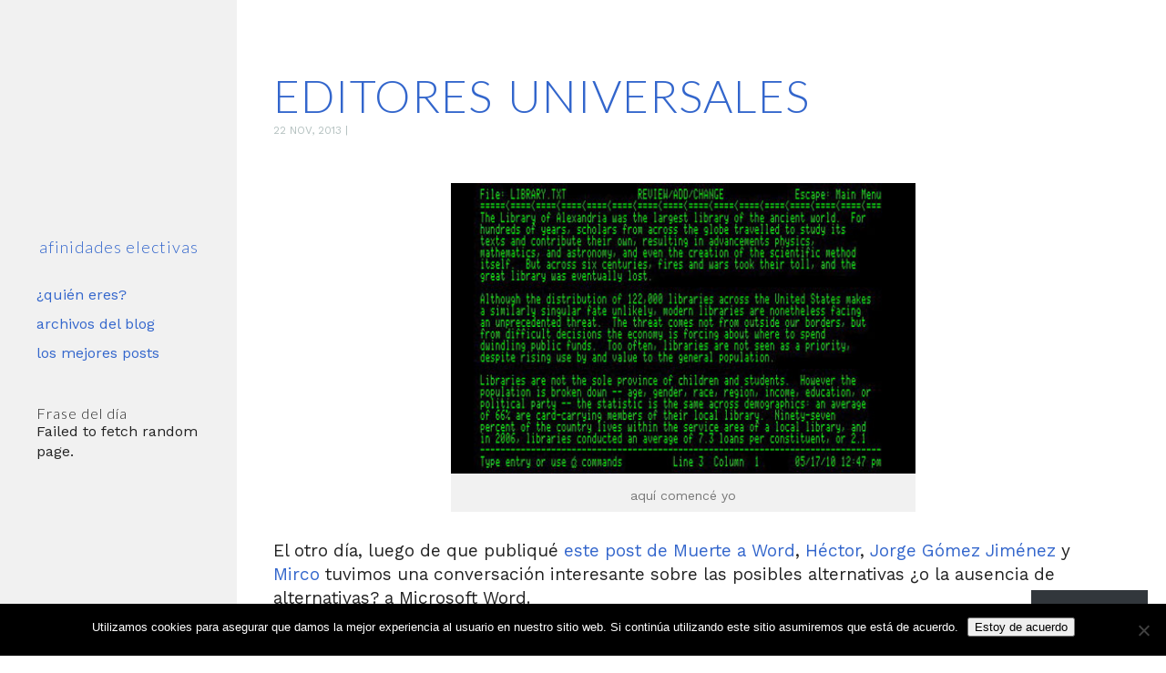

--- FILE ---
content_type: text/html; charset=UTF-8
request_url: https://www.afinidades.org/4644
body_size: 18685
content:
<!DOCTYPE html>
<html lang="es">
	<head>
		<meta charset="UTF-8" />
		<meta name="viewport" content="width=device-width" />
		<link rel="profile" href="//gmpg.org/xfn/11" />
		<link rel="pingback" href="https://www.afinidades.org/xmlrpc.php" />
		<title> &raquo; Editores Universales</title>

		<meta name='robots' content='max-image-preview:large' />
<link rel='dns-prefetch' href='//stats.wp.com' />
<link rel='dns-prefetch' href='//v0.wordpress.com' />
<link rel='dns-prefetch' href='//widgets.wp.com' />
<link rel='dns-prefetch' href='//s0.wp.com' />
<link rel='dns-prefetch' href='//0.gravatar.com' />
<link rel='dns-prefetch' href='//1.gravatar.com' />
<link rel='dns-prefetch' href='//2.gravatar.com' />
<link rel="alternate" type="application/rss+xml" title="afinidades electivas &raquo; Feed" href="https://www.afinidades.org/feed" />
<link rel="alternate" type="application/rss+xml" title="afinidades electivas &raquo; Feed de los comentarios" href="https://www.afinidades.org/comments/feed" />
<link rel="alternate" type="application/rss+xml" title="afinidades electivas &raquo; Comentario Editores Universales del feed" href="https://www.afinidades.org/4644/feed" />
<link rel="alternate" title="oEmbed (JSON)" type="application/json+oembed" href="https://www.afinidades.org/wp-json/oembed/1.0/embed?url=https%3A%2F%2Fwww.afinidades.org%2F4644" />
<link rel="alternate" title="oEmbed (XML)" type="text/xml+oembed" href="https://www.afinidades.org/wp-json/oembed/1.0/embed?url=https%3A%2F%2Fwww.afinidades.org%2F4644&#038;format=xml" />
<style id='wp-img-auto-sizes-contain-inline-css' type='text/css'>
img:is([sizes=auto i],[sizes^="auto," i]){contain-intrinsic-size:3000px 1500px}
/*# sourceURL=wp-img-auto-sizes-contain-inline-css */
</style>
<link rel='stylesheet' id='jetpack_related-posts-css' href='https://www.afinidades.org/wp-content/plugins/jetpack/modules/related-posts/related-posts.css?ver=20240116' type='text/css' media='all' />
<style id='wp-block-library-inline-css' type='text/css'>
:root{--wp-block-synced-color:#7a00df;--wp-block-synced-color--rgb:122,0,223;--wp-bound-block-color:var(--wp-block-synced-color);--wp-editor-canvas-background:#ddd;--wp-admin-theme-color:#007cba;--wp-admin-theme-color--rgb:0,124,186;--wp-admin-theme-color-darker-10:#006ba1;--wp-admin-theme-color-darker-10--rgb:0,107,160.5;--wp-admin-theme-color-darker-20:#005a87;--wp-admin-theme-color-darker-20--rgb:0,90,135;--wp-admin-border-width-focus:2px}@media (min-resolution:192dpi){:root{--wp-admin-border-width-focus:1.5px}}.wp-element-button{cursor:pointer}:root .has-very-light-gray-background-color{background-color:#eee}:root .has-very-dark-gray-background-color{background-color:#313131}:root .has-very-light-gray-color{color:#eee}:root .has-very-dark-gray-color{color:#313131}:root .has-vivid-green-cyan-to-vivid-cyan-blue-gradient-background{background:linear-gradient(135deg,#00d084,#0693e3)}:root .has-purple-crush-gradient-background{background:linear-gradient(135deg,#34e2e4,#4721fb 50%,#ab1dfe)}:root .has-hazy-dawn-gradient-background{background:linear-gradient(135deg,#faaca8,#dad0ec)}:root .has-subdued-olive-gradient-background{background:linear-gradient(135deg,#fafae1,#67a671)}:root .has-atomic-cream-gradient-background{background:linear-gradient(135deg,#fdd79a,#004a59)}:root .has-nightshade-gradient-background{background:linear-gradient(135deg,#330968,#31cdcf)}:root .has-midnight-gradient-background{background:linear-gradient(135deg,#020381,#2874fc)}:root{--wp--preset--font-size--normal:16px;--wp--preset--font-size--huge:42px}.has-regular-font-size{font-size:1em}.has-larger-font-size{font-size:2.625em}.has-normal-font-size{font-size:var(--wp--preset--font-size--normal)}.has-huge-font-size{font-size:var(--wp--preset--font-size--huge)}.has-text-align-center{text-align:center}.has-text-align-left{text-align:left}.has-text-align-right{text-align:right}.has-fit-text{white-space:nowrap!important}#end-resizable-editor-section{display:none}.aligncenter{clear:both}.items-justified-left{justify-content:flex-start}.items-justified-center{justify-content:center}.items-justified-right{justify-content:flex-end}.items-justified-space-between{justify-content:space-between}.screen-reader-text{border:0;clip-path:inset(50%);height:1px;margin:-1px;overflow:hidden;padding:0;position:absolute;width:1px;word-wrap:normal!important}.screen-reader-text:focus{background-color:#ddd;clip-path:none;color:#444;display:block;font-size:1em;height:auto;left:5px;line-height:normal;padding:15px 23px 14px;text-decoration:none;top:5px;width:auto;z-index:100000}html :where(.has-border-color){border-style:solid}html :where([style*=border-top-color]){border-top-style:solid}html :where([style*=border-right-color]){border-right-style:solid}html :where([style*=border-bottom-color]){border-bottom-style:solid}html :where([style*=border-left-color]){border-left-style:solid}html :where([style*=border-width]){border-style:solid}html :where([style*=border-top-width]){border-top-style:solid}html :where([style*=border-right-width]){border-right-style:solid}html :where([style*=border-bottom-width]){border-bottom-style:solid}html :where([style*=border-left-width]){border-left-style:solid}html :where(img[class*=wp-image-]){height:auto;max-width:100%}:where(figure){margin:0 0 1em}html :where(.is-position-sticky){--wp-admin--admin-bar--position-offset:var(--wp-admin--admin-bar--height,0px)}@media screen and (max-width:600px){html :where(.is-position-sticky){--wp-admin--admin-bar--position-offset:0px}}

/*# sourceURL=wp-block-library-inline-css */
</style><style id='wp-block-heading-inline-css' type='text/css'>
h1:where(.wp-block-heading).has-background,h2:where(.wp-block-heading).has-background,h3:where(.wp-block-heading).has-background,h4:where(.wp-block-heading).has-background,h5:where(.wp-block-heading).has-background,h6:where(.wp-block-heading).has-background{padding:1.25em 2.375em}h1.has-text-align-left[style*=writing-mode]:where([style*=vertical-lr]),h1.has-text-align-right[style*=writing-mode]:where([style*=vertical-rl]),h2.has-text-align-left[style*=writing-mode]:where([style*=vertical-lr]),h2.has-text-align-right[style*=writing-mode]:where([style*=vertical-rl]),h3.has-text-align-left[style*=writing-mode]:where([style*=vertical-lr]),h3.has-text-align-right[style*=writing-mode]:where([style*=vertical-rl]),h4.has-text-align-left[style*=writing-mode]:where([style*=vertical-lr]),h4.has-text-align-right[style*=writing-mode]:where([style*=vertical-rl]),h5.has-text-align-left[style*=writing-mode]:where([style*=vertical-lr]),h5.has-text-align-right[style*=writing-mode]:where([style*=vertical-rl]),h6.has-text-align-left[style*=writing-mode]:where([style*=vertical-lr]),h6.has-text-align-right[style*=writing-mode]:where([style*=vertical-rl]){rotate:180deg}
/*# sourceURL=https://www.afinidades.org/wp-includes/blocks/heading/style.min.css */
</style>
<style id='wp-block-group-inline-css' type='text/css'>
.wp-block-group{box-sizing:border-box}:where(.wp-block-group.wp-block-group-is-layout-constrained){position:relative}
/*# sourceURL=https://www.afinidades.org/wp-includes/blocks/group/style.min.css */
</style>
<style id='wp-block-paragraph-inline-css' type='text/css'>
.is-small-text{font-size:.875em}.is-regular-text{font-size:1em}.is-large-text{font-size:2.25em}.is-larger-text{font-size:3em}.has-drop-cap:not(:focus):first-letter{float:left;font-size:8.4em;font-style:normal;font-weight:100;line-height:.68;margin:.05em .1em 0 0;text-transform:uppercase}body.rtl .has-drop-cap:not(:focus):first-letter{float:none;margin-left:.1em}p.has-drop-cap.has-background{overflow:hidden}:root :where(p.has-background){padding:1.25em 2.375em}:where(p.has-text-color:not(.has-link-color)) a{color:inherit}p.has-text-align-left[style*="writing-mode:vertical-lr"],p.has-text-align-right[style*="writing-mode:vertical-rl"]{rotate:180deg}
/*# sourceURL=https://www.afinidades.org/wp-includes/blocks/paragraph/style.min.css */
</style>
<style id='wp-block-separator-inline-css' type='text/css'>
@charset "UTF-8";.wp-block-separator{border:none;border-top:2px solid}:root :where(.wp-block-separator.is-style-dots){height:auto;line-height:1;text-align:center}:root :where(.wp-block-separator.is-style-dots):before{color:currentColor;content:"···";font-family:serif;font-size:1.5em;letter-spacing:2em;padding-left:2em}.wp-block-separator.is-style-dots{background:none!important;border:none!important}
/*# sourceURL=https://www.afinidades.org/wp-includes/blocks/separator/style.min.css */
</style>
<style id='global-styles-inline-css' type='text/css'>
:root{--wp--preset--aspect-ratio--square: 1;--wp--preset--aspect-ratio--4-3: 4/3;--wp--preset--aspect-ratio--3-4: 3/4;--wp--preset--aspect-ratio--3-2: 3/2;--wp--preset--aspect-ratio--2-3: 2/3;--wp--preset--aspect-ratio--16-9: 16/9;--wp--preset--aspect-ratio--9-16: 9/16;--wp--preset--color--black: #000000;--wp--preset--color--cyan-bluish-gray: #abb8c3;--wp--preset--color--white: #ffffff;--wp--preset--color--pale-pink: #f78da7;--wp--preset--color--vivid-red: #cf2e2e;--wp--preset--color--luminous-vivid-orange: #ff6900;--wp--preset--color--luminous-vivid-amber: #fcb900;--wp--preset--color--light-green-cyan: #7bdcb5;--wp--preset--color--vivid-green-cyan: #00d084;--wp--preset--color--pale-cyan-blue: #8ed1fc;--wp--preset--color--vivid-cyan-blue: #0693e3;--wp--preset--color--vivid-purple: #9b51e0;--wp--preset--gradient--vivid-cyan-blue-to-vivid-purple: linear-gradient(135deg,rgb(6,147,227) 0%,rgb(155,81,224) 100%);--wp--preset--gradient--light-green-cyan-to-vivid-green-cyan: linear-gradient(135deg,rgb(122,220,180) 0%,rgb(0,208,130) 100%);--wp--preset--gradient--luminous-vivid-amber-to-luminous-vivid-orange: linear-gradient(135deg,rgb(252,185,0) 0%,rgb(255,105,0) 100%);--wp--preset--gradient--luminous-vivid-orange-to-vivid-red: linear-gradient(135deg,rgb(255,105,0) 0%,rgb(207,46,46) 100%);--wp--preset--gradient--very-light-gray-to-cyan-bluish-gray: linear-gradient(135deg,rgb(238,238,238) 0%,rgb(169,184,195) 100%);--wp--preset--gradient--cool-to-warm-spectrum: linear-gradient(135deg,rgb(74,234,220) 0%,rgb(151,120,209) 20%,rgb(207,42,186) 40%,rgb(238,44,130) 60%,rgb(251,105,98) 80%,rgb(254,248,76) 100%);--wp--preset--gradient--blush-light-purple: linear-gradient(135deg,rgb(255,206,236) 0%,rgb(152,150,240) 100%);--wp--preset--gradient--blush-bordeaux: linear-gradient(135deg,rgb(254,205,165) 0%,rgb(254,45,45) 50%,rgb(107,0,62) 100%);--wp--preset--gradient--luminous-dusk: linear-gradient(135deg,rgb(255,203,112) 0%,rgb(199,81,192) 50%,rgb(65,88,208) 100%);--wp--preset--gradient--pale-ocean: linear-gradient(135deg,rgb(255,245,203) 0%,rgb(182,227,212) 50%,rgb(51,167,181) 100%);--wp--preset--gradient--electric-grass: linear-gradient(135deg,rgb(202,248,128) 0%,rgb(113,206,126) 100%);--wp--preset--gradient--midnight: linear-gradient(135deg,rgb(2,3,129) 0%,rgb(40,116,252) 100%);--wp--preset--font-size--small: 13px;--wp--preset--font-size--medium: 20px;--wp--preset--font-size--large: 36px;--wp--preset--font-size--x-large: 42px;--wp--preset--spacing--20: 0.44rem;--wp--preset--spacing--30: 0.67rem;--wp--preset--spacing--40: 1rem;--wp--preset--spacing--50: 1.5rem;--wp--preset--spacing--60: 2.25rem;--wp--preset--spacing--70: 3.38rem;--wp--preset--spacing--80: 5.06rem;--wp--preset--shadow--natural: 6px 6px 9px rgba(0, 0, 0, 0.2);--wp--preset--shadow--deep: 12px 12px 50px rgba(0, 0, 0, 0.4);--wp--preset--shadow--sharp: 6px 6px 0px rgba(0, 0, 0, 0.2);--wp--preset--shadow--outlined: 6px 6px 0px -3px rgb(255, 255, 255), 6px 6px rgb(0, 0, 0);--wp--preset--shadow--crisp: 6px 6px 0px rgb(0, 0, 0);}:where(.is-layout-flex){gap: 0.5em;}:where(.is-layout-grid){gap: 0.5em;}body .is-layout-flex{display: flex;}.is-layout-flex{flex-wrap: wrap;align-items: center;}.is-layout-flex > :is(*, div){margin: 0;}body .is-layout-grid{display: grid;}.is-layout-grid > :is(*, div){margin: 0;}:where(.wp-block-columns.is-layout-flex){gap: 2em;}:where(.wp-block-columns.is-layout-grid){gap: 2em;}:where(.wp-block-post-template.is-layout-flex){gap: 1.25em;}:where(.wp-block-post-template.is-layout-grid){gap: 1.25em;}.has-black-color{color: var(--wp--preset--color--black) !important;}.has-cyan-bluish-gray-color{color: var(--wp--preset--color--cyan-bluish-gray) !important;}.has-white-color{color: var(--wp--preset--color--white) !important;}.has-pale-pink-color{color: var(--wp--preset--color--pale-pink) !important;}.has-vivid-red-color{color: var(--wp--preset--color--vivid-red) !important;}.has-luminous-vivid-orange-color{color: var(--wp--preset--color--luminous-vivid-orange) !important;}.has-luminous-vivid-amber-color{color: var(--wp--preset--color--luminous-vivid-amber) !important;}.has-light-green-cyan-color{color: var(--wp--preset--color--light-green-cyan) !important;}.has-vivid-green-cyan-color{color: var(--wp--preset--color--vivid-green-cyan) !important;}.has-pale-cyan-blue-color{color: var(--wp--preset--color--pale-cyan-blue) !important;}.has-vivid-cyan-blue-color{color: var(--wp--preset--color--vivid-cyan-blue) !important;}.has-vivid-purple-color{color: var(--wp--preset--color--vivid-purple) !important;}.has-black-background-color{background-color: var(--wp--preset--color--black) !important;}.has-cyan-bluish-gray-background-color{background-color: var(--wp--preset--color--cyan-bluish-gray) !important;}.has-white-background-color{background-color: var(--wp--preset--color--white) !important;}.has-pale-pink-background-color{background-color: var(--wp--preset--color--pale-pink) !important;}.has-vivid-red-background-color{background-color: var(--wp--preset--color--vivid-red) !important;}.has-luminous-vivid-orange-background-color{background-color: var(--wp--preset--color--luminous-vivid-orange) !important;}.has-luminous-vivid-amber-background-color{background-color: var(--wp--preset--color--luminous-vivid-amber) !important;}.has-light-green-cyan-background-color{background-color: var(--wp--preset--color--light-green-cyan) !important;}.has-vivid-green-cyan-background-color{background-color: var(--wp--preset--color--vivid-green-cyan) !important;}.has-pale-cyan-blue-background-color{background-color: var(--wp--preset--color--pale-cyan-blue) !important;}.has-vivid-cyan-blue-background-color{background-color: var(--wp--preset--color--vivid-cyan-blue) !important;}.has-vivid-purple-background-color{background-color: var(--wp--preset--color--vivid-purple) !important;}.has-black-border-color{border-color: var(--wp--preset--color--black) !important;}.has-cyan-bluish-gray-border-color{border-color: var(--wp--preset--color--cyan-bluish-gray) !important;}.has-white-border-color{border-color: var(--wp--preset--color--white) !important;}.has-pale-pink-border-color{border-color: var(--wp--preset--color--pale-pink) !important;}.has-vivid-red-border-color{border-color: var(--wp--preset--color--vivid-red) !important;}.has-luminous-vivid-orange-border-color{border-color: var(--wp--preset--color--luminous-vivid-orange) !important;}.has-luminous-vivid-amber-border-color{border-color: var(--wp--preset--color--luminous-vivid-amber) !important;}.has-light-green-cyan-border-color{border-color: var(--wp--preset--color--light-green-cyan) !important;}.has-vivid-green-cyan-border-color{border-color: var(--wp--preset--color--vivid-green-cyan) !important;}.has-pale-cyan-blue-border-color{border-color: var(--wp--preset--color--pale-cyan-blue) !important;}.has-vivid-cyan-blue-border-color{border-color: var(--wp--preset--color--vivid-cyan-blue) !important;}.has-vivid-purple-border-color{border-color: var(--wp--preset--color--vivid-purple) !important;}.has-vivid-cyan-blue-to-vivid-purple-gradient-background{background: var(--wp--preset--gradient--vivid-cyan-blue-to-vivid-purple) !important;}.has-light-green-cyan-to-vivid-green-cyan-gradient-background{background: var(--wp--preset--gradient--light-green-cyan-to-vivid-green-cyan) !important;}.has-luminous-vivid-amber-to-luminous-vivid-orange-gradient-background{background: var(--wp--preset--gradient--luminous-vivid-amber-to-luminous-vivid-orange) !important;}.has-luminous-vivid-orange-to-vivid-red-gradient-background{background: var(--wp--preset--gradient--luminous-vivid-orange-to-vivid-red) !important;}.has-very-light-gray-to-cyan-bluish-gray-gradient-background{background: var(--wp--preset--gradient--very-light-gray-to-cyan-bluish-gray) !important;}.has-cool-to-warm-spectrum-gradient-background{background: var(--wp--preset--gradient--cool-to-warm-spectrum) !important;}.has-blush-light-purple-gradient-background{background: var(--wp--preset--gradient--blush-light-purple) !important;}.has-blush-bordeaux-gradient-background{background: var(--wp--preset--gradient--blush-bordeaux) !important;}.has-luminous-dusk-gradient-background{background: var(--wp--preset--gradient--luminous-dusk) !important;}.has-pale-ocean-gradient-background{background: var(--wp--preset--gradient--pale-ocean) !important;}.has-electric-grass-gradient-background{background: var(--wp--preset--gradient--electric-grass) !important;}.has-midnight-gradient-background{background: var(--wp--preset--gradient--midnight) !important;}.has-small-font-size{font-size: var(--wp--preset--font-size--small) !important;}.has-medium-font-size{font-size: var(--wp--preset--font-size--medium) !important;}.has-large-font-size{font-size: var(--wp--preset--font-size--large) !important;}.has-x-large-font-size{font-size: var(--wp--preset--font-size--x-large) !important;}
/*# sourceURL=global-styles-inline-css */
</style>
<style id='core-block-supports-inline-css' type='text/css'>
.wp-container-core-group-is-layout-bcfe9290 > :where(:not(.alignleft):not(.alignright):not(.alignfull)){max-width:480px;margin-left:auto !important;margin-right:auto !important;}.wp-container-core-group-is-layout-bcfe9290 > .alignwide{max-width:480px;}.wp-container-core-group-is-layout-bcfe9290 .alignfull{max-width:none;}
/*# sourceURL=core-block-supports-inline-css */
</style>

<style id='classic-theme-styles-inline-css' type='text/css'>
/*! This file is auto-generated */
.wp-block-button__link{color:#fff;background-color:#32373c;border-radius:9999px;box-shadow:none;text-decoration:none;padding:calc(.667em + 2px) calc(1.333em + 2px);font-size:1.125em}.wp-block-file__button{background:#32373c;color:#fff;text-decoration:none}
/*# sourceURL=/wp-includes/css/classic-themes.min.css */
</style>
<link rel='stylesheet' id='cookie-notice-front-css' href='https://www.afinidades.org/wp-content/plugins/cookie-notice/css/front.min.css?ver=2.5.11' type='text/css' media='all' />
<link rel='stylesheet' id='cryptx-styles-css' href='https://www.afinidades.org/wp-content/plugins/cryptx/css/cryptx.css?ver=6.9' type='text/css' media='all' />
<link rel='stylesheet' id='animate-css-css' href='https://www.afinidades.org/wp-content/themes/required/css/animate.css?ver=6.9' type='text/css' media='all' />
<link rel='stylesheet' id='required-style-css' href='https://www.afinidades.org/wp-content/themes/required-ae/style.css?ver=6.9' type='text/css' media='all' />
<link rel='stylesheet' id='subscribe-modal-css-css' href='https://www.afinidades.org/wp-content/plugins/jetpack/modules/subscriptions/subscribe-modal/subscribe-modal.css?ver=15.4' type='text/css' media='all' />
<link rel='stylesheet' id='subscribe-floating-button-css-css' href='https://www.afinidades.org/wp-content/plugins/jetpack/modules/subscriptions/subscribe-floating-button/subscribe-floating-button.css?ver=15.4' type='text/css' media='all' />
<link rel='stylesheet' id='jetpack_likes-css' href='https://www.afinidades.org/wp-content/plugins/jetpack/modules/likes/style.css?ver=15.4' type='text/css' media='all' />
<link rel='stylesheet' id='upprev-css-css' href='https://www.afinidades.org/wp-content/plugins/upprev-nytimes-style-next-post-jquery-animated-fly-in-button/styles/upprev.css?ver=3.3.30' type='text/css' media='all' />
<link rel='stylesheet' id='malinky-ajax-pagination-css' href='https://www.afinidades.org/wp-content/plugins/malinky-ajax-pagination/css/style.css' type='text/css' media='all' />
<style id='rocket-lazyload-inline-css' type='text/css'>
.rll-youtube-player{position:relative;padding-bottom:56.23%;height:0;overflow:hidden;max-width:100%;}.rll-youtube-player:focus-within{outline: 2px solid currentColor;outline-offset: 5px;}.rll-youtube-player iframe{position:absolute;top:0;left:0;width:100%;height:100%;z-index:100;background:0 0}.rll-youtube-player img{bottom:0;display:block;left:0;margin:auto;max-width:100%;width:100%;position:absolute;right:0;top:0;border:none;height:auto;-webkit-transition:.4s all;-moz-transition:.4s all;transition:.4s all}.rll-youtube-player img:hover{-webkit-filter:brightness(75%)}.rll-youtube-player .play{height:100%;width:100%;left:0;top:0;position:absolute;background:url(https://www.afinidades.org/wp-content/plugins/rocket-lazy-load/assets/img/youtube.png) no-repeat center;background-color: transparent !important;cursor:pointer;border:none;}
/*# sourceURL=rocket-lazyload-inline-css */
</style>
<link rel='stylesheet' id='wp-author-bio-css' href='https://www.afinidades.org/wp-content/plugins/wp-about-author/wp-about-author.css?ver=1.6' type='text/css' media='all' />
<script type="49bcbfa46b913f6f4cdf8596-text/javascript">
var iworks_upprev = { animation: 'flyout', position: 'right', offset_percent: 75, offset_element: '#comments', css_width: 360, css_side: 5, compare: 'simple', url_new_window: '', ga_track_views: 1, ga_track_clicks: 1, ga_opt_noninteraction: 1, title: 'Editores Universales' };
</script>
<script type="49bcbfa46b913f6f4cdf8596-text/javascript" id="jetpack_related-posts-js-extra">
/* <![CDATA[ */
var related_posts_js_options = {"post_heading":"h4"};
//# sourceURL=jetpack_related-posts-js-extra
/* ]]> */
</script>
<script type="49bcbfa46b913f6f4cdf8596-text/javascript" src="https://www.afinidades.org/wp-content/plugins/jetpack/_inc/build/related-posts/related-posts.min.js?ver=20240116" id="jetpack_related-posts-js"></script>
<script type="49bcbfa46b913f6f4cdf8596-text/javascript" src="https://www.afinidades.org/wp-includes/js/jquery/jquery.min.js?ver=3.7.1" id="jquery-core-js"></script>
<script type="49bcbfa46b913f6f4cdf8596-text/javascript" src="https://www.afinidades.org/wp-includes/js/jquery/jquery-migrate.min.js?ver=3.4.1" id="jquery-migrate-js"></script>
<script type="49bcbfa46b913f6f4cdf8596-text/javascript" id="cookie-notice-front-js-before">
/* <![CDATA[ */
var cnArgs = {"ajaxUrl":"https:\/\/www.afinidades.org\/wp-admin\/admin-ajax.php","nonce":"66bae113c6","hideEffect":"fade","position":"bottom","onScroll":false,"onScrollOffset":100,"onClick":false,"cookieName":"cookie_notice_accepted","cookieTime":2592000,"cookieTimeRejected":2592000,"globalCookie":false,"redirection":false,"cache":true,"revokeCookies":false,"revokeCookiesOpt":"automatic"};

//# sourceURL=cookie-notice-front-js-before
/* ]]> */
</script>
<script type="49bcbfa46b913f6f4cdf8596-text/javascript" src="https://www.afinidades.org/wp-content/plugins/cookie-notice/js/front.min.js?ver=2.5.11" id="cookie-notice-front-js"></script>
<script type="49bcbfa46b913f6f4cdf8596-text/javascript" src="https://www.afinidades.org/wp-content/plugins/cryptx/js/cryptx.min.js?ver=6.9" id="cryptx-js-js"></script>
<script type="49bcbfa46b913f6f4cdf8596-text/javascript" src="https://www.afinidades.org/wp-content/plugins/upprev-nytimes-style-next-post-jquery-animated-fly-in-button/scripts/upprev.js?ver=3.3.30" id="iworks_upprev-js-js"></script>
<link rel="https://api.w.org/" href="https://www.afinidades.org/wp-json/" /><link rel="alternate" title="JSON" type="application/json" href="https://www.afinidades.org/wp-json/wp/v2/posts/4644" /><link rel="EditURI" type="application/rsd+xml" title="RSD" href="https://www.afinidades.org/xmlrpc.php?rsd" />
<meta name="generator" content="WordPress 6.9" />
<link rel="canonical" href="https://www.afinidades.org/4644" />
<link rel='shortlink' href='https://wp.me/pxkGc-1cU' />
	<style>img#wpstats{display:none}</style>
				<style type="text/css">

		
		</style>
		<link rel="amphtml" href="https://www.afinidades.org/4644/amp">
<!-- Jetpack Open Graph Tags -->
<meta property="og:type" content="article" />
<meta property="og:title" content="Editores Universales" />
<meta property="og:url" content="https://www.afinidades.org/4644" />
<meta property="og:description" content="El otro día, luego de que publiqué este post de Muerte a Word, Héctor, Jorge Gómez Jiménez y Mirco tuvimos una conversación interesante sobre las posibles alternativas ¿o la ausencia de alternativa…" />
<meta property="article:published_time" content="2013-11-22T20:54:22+00:00" />
<meta property="article:modified_time" content="2013-11-23T00:22:15+00:00" />
<meta property="og:site_name" content="afinidades electivas" />
<meta property="og:image" content="https://www.afinidades.org/wp-content/uploads/2011/10/awp.jpg" />
<meta property="og:image:width" content="500" />
<meta property="og:image:height" content="313" />
<meta property="og:image:alt" content="awp" />
<meta property="og:locale" content="es_ES" />
<meta name="twitter:text:title" content="Editores Universales" />
<meta name="twitter:image" content="https://www.afinidades.org/wp-content/uploads/2011/10/awp.jpg?w=640" />
<meta name="twitter:image:alt" content="awp" />
<meta name="twitter:card" content="summary_large_image" />

<!-- End Jetpack Open Graph Tags -->

  <script src="//geniuslinkcdn.com/snippet.min.js" defer type="49bcbfa46b913f6f4cdf8596-text/javascript"></script>
  <script type="49bcbfa46b913f6f4cdf8596-text/javascript">
    jQuery(document).ready(function( $ ) {
	  var ale_on_click_checkbox_is_checked="";
	  if(typeof Georiot !== "undefined")
	  {
		if(ale_on_click_checkbox_is_checked) {
			Georiot.amazon.addOnClickRedirect(4829, false);
		}
		else {
			Georiot.amazon.convertToGeoRiotLinks(4829, false);
		};
	  };
    });
  </script>

  <script src="//geniuslinkcdn.com/snippet.min.js" defer type="49bcbfa46b913f6f4cdf8596-text/javascript"></script>
  <script type="49bcbfa46b913f6f4cdf8596-text/javascript">
    jQuery(document).ready(function( $ ) {
		var ile_on_click_checkbox_is_checked="";

		if(typeof Georiot !== "undefined")
		{
			if(ile_on_click_checkbox_is_checked) {
				Georiot.itunes.addOnClickRedirect(6218, false);
			}
			else {
				Georiot.itunes.convertToGeoRiotLinks(6218, false);
			};
		};
		});
  </script>
<noscript><style id="rocket-lazyload-nojs-css">.rll-youtube-player, [data-lazy-src]{display:none !important;}</style></noscript><style type="text/css">
#upprev_box{bottom:5px;width:360px;right:5px;display:block;right:-415px;display:block;}
 </style>

		<link rel="apple-touch-icon" sizes="57x57" href="/apple-touch-icon-57x57.png" />
		<link rel="apple-touch-icon" sizes="114x114" href="/apple-touch-icon-114x114.png" />
		<link rel="apple-touch-icon" sizes="72x72" href="/apple-touch-icon-72x72.png" />
		<link rel="apple-touch-icon" sizes="144x144" href="/apple-touch-icon-144x144.png" />
		<link rel="apple-touch-icon" sizes="60x60" href="/apple-touch-icon-60x60.png" />
		<link rel="apple-touch-icon" sizes="120x120" href="/apple-touch-icon-120x120.png" />
		<link rel="apple-touch-icon" sizes="76x76" href="/apple-touch-icon-76x76.png" />
		<link rel="apple-touch-icon" sizes="152x152" href="/apple-touch-icon-152x152.png" />
		<link rel="icon" type="image/png" href="/favicon-96x96.png" sizes="96x96" />
		<link rel="icon" type="image/png" href="/favicon-32x32.png" sizes="32x32" />
		<link rel="icon" type="image/png" href="/favicon-16x16.png" sizes="16x16" />
		<meta name="msapplication-TileColor" content="#ffc40d" />
		<meta name="msapplication-TileImage" content="/mstile-144x144.png" />

		<!-- <link href='//fonts.googleapis.com/css?family=Ek+Mukta' rel='stylesheet' type='text/css'> -->
		<!-- <link href='//fonts.googleapis.com/css?family=Work+Sans:400,500' rel='stylesheet' type='text/css'> -->

		<link rel="preconnect" href="https://fonts.googleapis.com">
		<link rel="preconnect" href="https://fonts.gstatic.com" crossorigin>
		<link href="https://fonts.googleapis.com/css2?family=Work+Sans:ital,wght@0,100..900;1,100..900&display=swap" rel="stylesheet">

		<link rel="me" href="https://mastodon.social/@depr001"/>

<script type="49bcbfa46b913f6f4cdf8596-text/javascript">
var googletag = googletag || {};
googletag.cmd = googletag.cmd || [];
(function() {
var gads = document.createElement('script');
gads.async = true;
gads.type = 'text/javascript';
var useSSL = 'https:' == document.location.protocol;
gads.src = (useSSL ? 'https:' : '') + 
'//www.googletagservices.com/tag/js/gpt.js';
var node = document.getElementsByTagName('script')[0];
node.parentNode.insertBefore(gads, node);
})();
</script>

<script type="49bcbfa46b913f6f4cdf8596-text/javascript">
googletag.cmd.push(function() {
googletag.defineSlot('/61216396/half-page', [300, 600], 'div-gpt-ad-1409998033478-0').addService(googletag.pubads());
googletag.defineSlot('/61216396/mobile-banner', [320, 50], 'div-gpt-ad-1409998033478-1').addService(googletag.pubads());
googletag.defineSlot('/61216396/sidebar', [[180, 150], [250, 250], [300, 250]], 'div-gpt-ad-1409998033478-2').addService(googletag.pubads());
googletag.defineSlot('/61216396/skyscraper', [[120, 600], [160, 600]], 'div-gpt-ad-1409998033478-3').addService(googletag.pubads());
googletag.defineSlot('/61216396/wide-banner', [728, 90], 'div-gpt-ad-1409998033478-4').addService(googletag.pubads());
googletag.pubads().enableSingleRequest();
googletag.enableServices();
});
</script>

			

	<style id='jetpack-block-subscriptions-inline-css' type='text/css'>
.is-style-compact .is-not-subscriber .wp-block-button__link,.is-style-compact .is-not-subscriber .wp-block-jetpack-subscriptions__button{border-end-start-radius:0!important;border-start-start-radius:0!important;margin-inline-start:0!important}.is-style-compact .is-not-subscriber .components-text-control__input,.is-style-compact .is-not-subscriber p#subscribe-email input[type=email]{border-end-end-radius:0!important;border-start-end-radius:0!important}.is-style-compact:not(.wp-block-jetpack-subscriptions__use-newline) .components-text-control__input{border-inline-end-width:0!important}.wp-block-jetpack-subscriptions.wp-block-jetpack-subscriptions__supports-newline .wp-block-jetpack-subscriptions__form-container{display:flex;flex-direction:column}.wp-block-jetpack-subscriptions.wp-block-jetpack-subscriptions__supports-newline:not(.wp-block-jetpack-subscriptions__use-newline) .is-not-subscriber .wp-block-jetpack-subscriptions__form-elements{align-items:flex-start;display:flex}.wp-block-jetpack-subscriptions.wp-block-jetpack-subscriptions__supports-newline:not(.wp-block-jetpack-subscriptions__use-newline) p#subscribe-submit{display:flex;justify-content:center}.wp-block-jetpack-subscriptions.wp-block-jetpack-subscriptions__supports-newline .wp-block-jetpack-subscriptions__form .wp-block-jetpack-subscriptions__button,.wp-block-jetpack-subscriptions.wp-block-jetpack-subscriptions__supports-newline .wp-block-jetpack-subscriptions__form .wp-block-jetpack-subscriptions__textfield .components-text-control__input,.wp-block-jetpack-subscriptions.wp-block-jetpack-subscriptions__supports-newline .wp-block-jetpack-subscriptions__form button,.wp-block-jetpack-subscriptions.wp-block-jetpack-subscriptions__supports-newline .wp-block-jetpack-subscriptions__form input[type=email],.wp-block-jetpack-subscriptions.wp-block-jetpack-subscriptions__supports-newline form .wp-block-jetpack-subscriptions__button,.wp-block-jetpack-subscriptions.wp-block-jetpack-subscriptions__supports-newline form .wp-block-jetpack-subscriptions__textfield .components-text-control__input,.wp-block-jetpack-subscriptions.wp-block-jetpack-subscriptions__supports-newline form button,.wp-block-jetpack-subscriptions.wp-block-jetpack-subscriptions__supports-newline form input[type=email]{box-sizing:border-box;cursor:pointer;line-height:1.3;min-width:auto!important;white-space:nowrap!important}.wp-block-jetpack-subscriptions.wp-block-jetpack-subscriptions__supports-newline .wp-block-jetpack-subscriptions__form input[type=email]::placeholder,.wp-block-jetpack-subscriptions.wp-block-jetpack-subscriptions__supports-newline .wp-block-jetpack-subscriptions__form input[type=email]:disabled,.wp-block-jetpack-subscriptions.wp-block-jetpack-subscriptions__supports-newline form input[type=email]::placeholder,.wp-block-jetpack-subscriptions.wp-block-jetpack-subscriptions__supports-newline form input[type=email]:disabled{color:currentColor;opacity:.5}.wp-block-jetpack-subscriptions.wp-block-jetpack-subscriptions__supports-newline .wp-block-jetpack-subscriptions__form .wp-block-jetpack-subscriptions__button,.wp-block-jetpack-subscriptions.wp-block-jetpack-subscriptions__supports-newline .wp-block-jetpack-subscriptions__form button,.wp-block-jetpack-subscriptions.wp-block-jetpack-subscriptions__supports-newline form .wp-block-jetpack-subscriptions__button,.wp-block-jetpack-subscriptions.wp-block-jetpack-subscriptions__supports-newline form button{border-color:#0000;border-style:solid}.wp-block-jetpack-subscriptions.wp-block-jetpack-subscriptions__supports-newline .wp-block-jetpack-subscriptions__form .wp-block-jetpack-subscriptions__textfield,.wp-block-jetpack-subscriptions.wp-block-jetpack-subscriptions__supports-newline .wp-block-jetpack-subscriptions__form p#subscribe-email,.wp-block-jetpack-subscriptions.wp-block-jetpack-subscriptions__supports-newline form .wp-block-jetpack-subscriptions__textfield,.wp-block-jetpack-subscriptions.wp-block-jetpack-subscriptions__supports-newline form p#subscribe-email{background:#0000;flex-grow:1}.wp-block-jetpack-subscriptions.wp-block-jetpack-subscriptions__supports-newline .wp-block-jetpack-subscriptions__form .wp-block-jetpack-subscriptions__textfield .components-base-control__field,.wp-block-jetpack-subscriptions.wp-block-jetpack-subscriptions__supports-newline .wp-block-jetpack-subscriptions__form .wp-block-jetpack-subscriptions__textfield .components-text-control__input,.wp-block-jetpack-subscriptions.wp-block-jetpack-subscriptions__supports-newline .wp-block-jetpack-subscriptions__form .wp-block-jetpack-subscriptions__textfield input[type=email],.wp-block-jetpack-subscriptions.wp-block-jetpack-subscriptions__supports-newline .wp-block-jetpack-subscriptions__form p#subscribe-email .components-base-control__field,.wp-block-jetpack-subscriptions.wp-block-jetpack-subscriptions__supports-newline .wp-block-jetpack-subscriptions__form p#subscribe-email .components-text-control__input,.wp-block-jetpack-subscriptions.wp-block-jetpack-subscriptions__supports-newline .wp-block-jetpack-subscriptions__form p#subscribe-email input[type=email],.wp-block-jetpack-subscriptions.wp-block-jetpack-subscriptions__supports-newline form .wp-block-jetpack-subscriptions__textfield .components-base-control__field,.wp-block-jetpack-subscriptions.wp-block-jetpack-subscriptions__supports-newline form .wp-block-jetpack-subscriptions__textfield .components-text-control__input,.wp-block-jetpack-subscriptions.wp-block-jetpack-subscriptions__supports-newline form .wp-block-jetpack-subscriptions__textfield input[type=email],.wp-block-jetpack-subscriptions.wp-block-jetpack-subscriptions__supports-newline form p#subscribe-email .components-base-control__field,.wp-block-jetpack-subscriptions.wp-block-jetpack-subscriptions__supports-newline form p#subscribe-email .components-text-control__input,.wp-block-jetpack-subscriptions.wp-block-jetpack-subscriptions__supports-newline form p#subscribe-email input[type=email]{height:auto;margin:0;width:100%}.wp-block-jetpack-subscriptions.wp-block-jetpack-subscriptions__supports-newline .wp-block-jetpack-subscriptions__form p#subscribe-email,.wp-block-jetpack-subscriptions.wp-block-jetpack-subscriptions__supports-newline .wp-block-jetpack-subscriptions__form p#subscribe-submit,.wp-block-jetpack-subscriptions.wp-block-jetpack-subscriptions__supports-newline form p#subscribe-email,.wp-block-jetpack-subscriptions.wp-block-jetpack-subscriptions__supports-newline form p#subscribe-submit{line-height:0;margin:0;padding:0}.wp-block-jetpack-subscriptions.wp-block-jetpack-subscriptions__supports-newline.wp-block-jetpack-subscriptions__show-subs .wp-block-jetpack-subscriptions__subscount{font-size:16px;margin:8px 0;text-align:end}.wp-block-jetpack-subscriptions.wp-block-jetpack-subscriptions__supports-newline.wp-block-jetpack-subscriptions__use-newline .wp-block-jetpack-subscriptions__form-elements{display:block}.wp-block-jetpack-subscriptions.wp-block-jetpack-subscriptions__supports-newline.wp-block-jetpack-subscriptions__use-newline .wp-block-jetpack-subscriptions__button,.wp-block-jetpack-subscriptions.wp-block-jetpack-subscriptions__supports-newline.wp-block-jetpack-subscriptions__use-newline button{display:inline-block;max-width:100%}.wp-block-jetpack-subscriptions.wp-block-jetpack-subscriptions__supports-newline.wp-block-jetpack-subscriptions__use-newline .wp-block-jetpack-subscriptions__subscount{text-align:start}#subscribe-submit.is-link{text-align:center;width:auto!important}#subscribe-submit.is-link a{margin-left:0!important;margin-top:0!important;width:auto!important}@keyframes jetpack-memberships_button__spinner-animation{to{transform:rotate(1turn)}}.jetpack-memberships-spinner{display:none;height:1em;margin:0 0 0 5px;width:1em}.jetpack-memberships-spinner svg{height:100%;margin-bottom:-2px;width:100%}.jetpack-memberships-spinner-rotating{animation:jetpack-memberships_button__spinner-animation .75s linear infinite;transform-origin:center}.is-loading .jetpack-memberships-spinner{display:inline-block}body.jetpack-memberships-modal-open{overflow:hidden}dialog.jetpack-memberships-modal{opacity:1}dialog.jetpack-memberships-modal,dialog.jetpack-memberships-modal iframe{background:#0000;border:0;bottom:0;box-shadow:none;height:100%;left:0;margin:0;padding:0;position:fixed;right:0;top:0;width:100%}dialog.jetpack-memberships-modal::backdrop{background-color:#000;opacity:.7;transition:opacity .2s ease-out}dialog.jetpack-memberships-modal.is-loading,dialog.jetpack-memberships-modal.is-loading::backdrop{opacity:0}
/*# sourceURL=https://www.afinidades.org/wp-content/plugins/jetpack/_inc/blocks/subscriptions/view.css?minify=false */
</style>
<link rel='stylesheet' id='yarppRelatedCss-css' href='https://www.afinidades.org/wp-content/plugins/yet-another-related-posts-plugin/style/related.css?ver=5.30.11' type='text/css' media='all' />
</head>
	<body data-rsssl=1 class="wp-singular post-template-default single single-post postid-4644 single-format-standard wp-theme-required wp-child-theme-required-ae cookies-not-set">

		<div id="wrapper" class="clearfix">

			<aside id="sidebar" class="animated fadeInLeft">

				<header id="masthead">

					<div class="bio-pic">
						<a href="https://www.afinidades.org/" >
							<img class="dem-home" width="155" height="155" src="data:image/svg+xml,%3Csvg%20xmlns='http://www.w3.org/2000/svg'%20viewBox='0%200%20155%20155'%3E%3C/svg%3E" original="//afinidades.org/img/logoaebig.png" data-lazy-src="//afinidades.org/img/logoaebig.png"><noscript><img class="dem-home" width="155" height="155" src="//afinidades.org/img/logoaebig.png" original="//afinidades.org/img/logoaebig.png"></noscript>
						</a>
					</div><!--/ bio-pic -->

					<hgroup>
						<h1 class="site-title"><a href="https://www.afinidades.org" >afinidades electivas</a></h1>
						<h2 class="site-description"></h2>
					</hgroup>

				</header><!-- /#masthead -->

				<nav id="navigation">
						<div class="menu-navigation-container"><ul id="menu-navigation" class="menu"><li id="menu-item-5133" class="menu-item menu-item-type-post_type menu-item-object-page menu-item-5133"><a href="https://www.afinidades.org/acerca-de">¿Quién eres?</a></li>
<li id="menu-item-5131" class="menu-item menu-item-type-post_type menu-item-object-page menu-item-5131"><a href="https://www.afinidades.org/archivos">Archivos del blog</a></li>
<li id="menu-item-5132" class="menu-item menu-item-type-post_type menu-item-object-page menu-item-5132"><a href="https://www.afinidades.org/lomejordeafinidadeselectivas">Los mejores posts</a></li>
</ul></div>				</nav><!-- /#navigation -->

				<div class="hideonmobile widget">
				<div  id="text-444789211" class="all box widget_text"><div class="box-content"><div class="post-content"><h4 class="widget-title">Frase del día</h4>			<div class="textwidget"><div class="proverbia"></div></div>
		</div></div></div><div  id="text-637161086" class="all box widget_text"><div class="box-content"><div class="post-content">			<div class="textwidget"><!-- sidebar -->
<div id='div-gpt-ad-1409998033478-2' style="overflow:hidden;">
<script type="49bcbfa46b913f6f4cdf8596-text/javascript">
googletag.cmd.push(function() { googletag.display('div-gpt-ad-1409998033478-2'); });
</script>
</div></div>
		</div></div></div>				</div>

			</aside><!-- /#sidebar -->
	<div id="main" class="clearfix">

		<article id="post-4644"

	class="clearfix post-4644 post type-post status-publish format-standard hentry category-hacking category-notas tag-microsoft tag-word">

	
		<header>

							<h1 class="entry-title">
					<a href="https://www.afinidades.org/4644">
						Editores Universales					</a>
				</h1><!-- /.entry-title -->
			
			<div class="post-meta">
				<span class="post-date">
											22 Nov, 2013									</span><!-- /.post-date -->
				 | 							</div><!-- /.post-meta -->

	<div class="mobile-ad-container">


	</div>
	<div class="link-unit-container  hideonmobile">
	</div>


		</header>

		<figure class="featured-image">
					</figure><!-- /.featured-image -->

		<div class="entry-content clearfix">

			<div id="attachment_3398" style="width: 510px" class="wp-caption aligncenter"><a href="https://en.wikipedia.org/wiki/AppleWorks"><img fetchpriority="high" decoding="async" aria-describedby="caption-attachment-3398" class="size-full wp-image-3398" alt="awp" src="data:image/svg+xml,%3Csvg%20xmlns='http://www.w3.org/2000/svg'%20viewBox='0%200%20500%20313'%3E%3C/svg%3E" width="500" height="313" data-lazy-srcset="https://www.afinidades.org/wp-content/uploads/2011/10/awp.jpg 500w, https://www.afinidades.org/wp-content/uploads/2011/10/awp-300x187.jpg 300w" data-lazy-sizes="(max-width: 500px) 100vw, 500px" data-lazy-src="https://www.afinidades.org/wp-content/uploads/2011/10/awp.jpg" /><noscript><img fetchpriority="high" decoding="async" aria-describedby="caption-attachment-3398" class="size-full wp-image-3398" alt="awp" src="https://www.afinidades.org/wp-content/uploads/2011/10/awp.jpg" width="500" height="313" srcset="https://www.afinidades.org/wp-content/uploads/2011/10/awp.jpg 500w, https://www.afinidades.org/wp-content/uploads/2011/10/awp-300x187.jpg 300w" sizes="(max-width: 500px) 100vw, 500px" /></noscript></a><p id="caption-attachment-3398" class="wp-caption-text">aquí comencé yo</p></div>
<p>El otro día, luego de que publiqué <a href="https://www.afinidades.org/3717" target="_blank">este post de Muerte a Word</a>, <a href="https://twitter.com/hectorres" target="_blank">Héctor</a>, <a href="https://twitter.com/jorgeletralia" target="_blank">Jorge Gómez Jiménez</a> y <a href="https://twitter.com/@mircoferri" target="_blank">Mirco</a> tuvimos una conversación interesante sobre las posibles alternativas ¿o la ausencia de alternativas? a Microsoft Word.</p>
<p>Como buen editor/programador, pienso que el contenido debe estar separado de la apariencia y que el formato es lo ultimo que debe ocurrirle al texto.</p><div class="link-ads hideonmobile"><script async src="//pagead2.googlesyndication.com/pagead/js/adsbygoogle.js" type="49bcbfa46b913f6f4cdf8596-text/javascript"></script>
			<!-- link ads medium -->
			<ins class="adsbygoogle"
			     style="display:inline-block;width:468px;height:15px"
			     data-ad-client="ca-pub-8199696010752089"
			     data-ad-slot="3257585458"></ins>
			<script type="49bcbfa46b913f6f4cdf8596-text/javascript">
			(adsbygoogle = window.adsbygoogle || []).push({});
			</script></div>
<p>La web también nos ha acercado también a esa idea. Casi la totalidad de los documentos que se publican en línea son guardados como texto libre. La mayoría de la gente que escribe en internet no usa procesadores de palabras dedicados, usan Tumblr, twitter y Facebook. Los escritores profesionales usan WordPress u otro CMS. La tendencia es irreversible.</p>
<p>&nbsp;</p>
<h3>Editores</h3>
<p>Héctor me preguntó si podía recomendar algún programa o formato y le contesté que usaba archivos txt (UTF-8, <a href="https://es.wikipedia.org/wiki/Markdown" target="_blank">markdown</a> FTW). Cualquier editor, desde la libreta de notas para arriba, sirve.</p>
<p>Millones de programadores y yo, usamos <a href="http://www.sublimetext.com/" target="_blank">Sublime Text</a>. Antes usábamos <a href="http://macromates.com" target="_blank">Text Mate</a> o <a href="http://notepad-plus-plus.org/" target="_blank">Notepad++</a>.  Pero recomendar un editor es como recomendar una religión. Es la herramienta más importante (o la única) para muchos y la gente se pone un poco delicada con el tema. Así que suelo decir que el mejor editor de texto es aquél con el que te sientas cómodo y que no te engañe ni haga cosas inexplicables.</p>
<p>Los archivos de texto son también los más fáciles de respaldar y explorar. No hace falta instalar ningún programa para copiar y ver qué hay dentro de un archivo de texto. La única forma de preservar datos a lo largo del tiempo es usar archivos planos que puedan ser leídos por cualquier editor, en cualquier computador en un futuro previsible.</p>
<p>A pesar de esto, hay dos casos en los que no uso archivos de texto:</p>
<ol>
<li>Mi herramienta principal para tomar notas es <a href="https://www.afinidades.org/3935" target="_blank">Evernote</a>. Desde que uso Evernote, la ubicación de mis notas es irrelevante, porque se sincronizan (y respaldan) automáticamente entre todos mis aparatos y mis dos discos de backup.</li>
<li>¿Sabes cuando estás revisando un documento entre varias personas?  Bueno, yo detesto ese enviar y reenviar de correos. También, hay casos en el que Dropbox no funciona bien (por ejemplo, si dos personas editan el texto al mismo tiempo). Así que cuando quiero colaborar en torno a un documento, uso Google Docs. Es la manera más rápida y con menos fricción, porque puedes compartir documentos hasta con gente que no tiene cuenta de Google.</li>
</ol>
<p>Pero claro, todo el mundo sigue usando Word, religiosamente. ¿Por qué?</p>
<p>&nbsp;</p>
<h3>¿Un editor universal?</h3>
<p>Jorge apuntó que ningún otro procesador de palabras tenía corrección ortográfica como la de Word.</p>
<blockquote class="twitter-tweet" data-width="550" data-dnt="true">
<p lang="es" dir="ltr"><a href="https://twitter.com/depr001?ref_src=twsrc%5Etfw">@depr001</a> <a href="https://twitter.com/mircoferri?ref_src=twsrc%5Etfw">@mircoferri</a> <a href="https://twitter.com/hectorres?ref_src=twsrc%5Etfw">@hectorres</a> Yo me sumaría con gusto a la jihad si alguien fuera capaz de igualar la autocorrección de Word</p>
<p>&mdash; Jorge Gómez Jiménez (@jorgeletralia) <a href="https://twitter.com/jorgeletralia/status/387612538730323968?ref_src=twsrc%5Etfw">October 8, 2013</a></p></blockquote>
<p><script async src="https://platform.twitter.com/widgets.js" charset="utf-8" type="49bcbfa46b913f6f4cdf8596-text/javascript"></script></p>
<p>En ese momento, volví a darme cuenta de que Windows todavía no tiene un corrector universal. Todos los sistemas operativos, menos Windows, ofrecen corrección ortográfica como un servicio básico.</p>
<p>Sin embargo, considerando que en 2013 se vendieron más tabletas que PCs, esos días están a punto de terminar. Todos los años, millones de personas aprenden a usar computadores que tienen corrección ortográfica automática y no tienen la menor idea de que “antes” había editores con corrector y editores sin corrector. Aquellos que se convertirán en escritores, publicarán lo que escriben en la web y su idea de un procesador de palabras, será una caja de texto con algunas funciones elementales de formato.</p>
<p>La primera versión de este post fue escrito sin corregir ninguna palabra. Chrome/Wordpress/Quiensabequién, se encargaron de hacerlo por mi. Pienso que justamente de eso se trata. Dejar fluir a las ideas, sin interrupción, debería ser la función principal de cualquier herramienta para escribir.</p>
<p>&nbsp;</p>
<p><strong>Actualización:</strong> Jorge aclara que el killer feature de su Word no es la corrección ortográfica, sino la expansión de texto:</p>
<blockquote class="twitter-tweet" data-width="550" data-dnt="true">
<p lang="es" dir="ltr"><a href="https://twitter.com/depr001?ref_src=twsrc%5Etfw">@depr001</a> <a href="https://twitter.com/mircoferri?ref_src=twsrc%5Etfw">@mircoferri</a> <a href="https://twitter.com/hectorres?ref_src=twsrc%5Etfw">@hectorres</a> Ejemplo: no escribo &quot;Venezuela&quot;, sino &quot;vz&quot;. Si escribo &quot;rpd&quot;, la autocorrección pone &quot;República Dominicana&quot;</p>
<p>&mdash; Jorge Gómez Jiménez (@jorgeletralia) <a href="https://twitter.com/jorgeletralia/status/404011166600400896?ref_src=twsrc%5Etfw">November 22, 2013</a></p></blockquote>
<p><script async src="https://platform.twitter.com/widgets.js" charset="utf-8" type="49bcbfa46b913f6f4cdf8596-text/javascript"></script></p>
<p>Que es otra de esas cosas que existen en todos los sistemas operativos, menos en Windows.</p>
<p>&nbsp;</p>
<div class='sharedaddy sd-block sd-like jetpack-likes-widget-wrapper jetpack-likes-widget-unloaded' id='like-post-wrapper-7944320-4644-69780789044b4' data-src='https://widgets.wp.com/likes/?ver=15.4#blog_id=7944320&amp;post_id=4644&amp;origin=www.afinidades.org&amp;obj_id=7944320-4644-69780789044b4' data-name='like-post-frame-7944320-4644-69780789044b4' data-title='Me gusta o Compartir'><h3 class="sd-title">Me gusta esto:</h3><div class='likes-widget-placeholder post-likes-widget-placeholder' style='height: 55px;'><span class='button'><span>Me gusta</span></span> <span class="loading">Cargando...</span></div><span class='sd-text-color'></span><a class='sd-link-color'></a></div>
<div id='jp-relatedposts' class='jp-relatedposts' >
	
</div>
<div class="wp-block-group has-border-color" style="border-style:none;border-width:0px;margin-top:32px;margin-bottom:32px;padding-top:0px;padding-right:0px;padding-bottom:0px;padding-left:0px"><div class="wp-block-group__inner-container is-layout-flow wp-block-group-is-layout-flow">
	
	<hr class="wp-block-separator has-alpha-channel-opacity is-style-wide" style="margin-bottom:24px"/>
	

	
	<h3 class="wp-block-heading has-text-align-center" style="margin-top:4px;margin-bottom:10px">Descubre más desde afinidades electivas</h3>
	

	
	<p class="has-text-align-center" style="margin-top:10px;margin-bottom:10px;font-size:15px">Suscríbete y recibe las últimas entradas en tu correo electrónico.</p>
	

	
	<div class="wp-block-group"><div class="wp-block-group__inner-container is-layout-constrained wp-container-core-group-is-layout-bcfe9290 wp-block-group-is-layout-constrained">
			<div class="wp-block-jetpack-subscriptions__supports-newline wp-block-jetpack-subscriptions">
		<div class="wp-block-jetpack-subscriptions__container is-not-subscriber">
							<form
					action="https://wordpress.com/email-subscriptions"
					method="post"
					accept-charset="utf-8"
					data-blog="7944320"
					data-post_access_level="everybody"
					data-subscriber_email=""
					id="subscribe-blog"
				>
					<div class="wp-block-jetpack-subscriptions__form-elements">
												<p id="subscribe-email">
							<label
								id="subscribe-field-label"
								for="subscribe-field"
								class="screen-reader-text"
							>
								Escribe tu correo electrónico…							</label>
							<input
									required="required"
									type="email"
									name="email"
									autocomplete="email"
									class="no-border-radius "
									style="font-size: 16px;padding: 15px 23px 15px 23px;border-radius: 0px;border-width: 1px;"
									placeholder="Escribe tu correo electrónico…"
									value=""
									id="subscribe-field"
									title="Completa este campo."
								/>						</p>
												<p id="subscribe-submit"
													>
							<input type="hidden" name="action" value="subscribe"/>
							<input type="hidden" name="blog_id" value="7944320"/>
							<input type="hidden" name="source" value="https://www.afinidades.org/4644"/>
							<input type="hidden" name="sub-type" value="subscribe-block"/>
							<input type="hidden" name="app_source" value="subscribe-block-post-end"/>
							<input type="hidden" name="redirect_fragment" value="subscribe-blog"/>
							<input type="hidden" name="lang" value="es_ES"/>
							<input type="hidden" id="_wpnonce" name="_wpnonce" value="383bdf37ea" /><input type="hidden" name="_wp_http_referer" value="/4644" /><input type="hidden" name="post_id" value="4644"/>							<button type="submit"
																	class="wp-block-button__link no-border-radius"
																									style="font-size: 16px;padding: 15px 23px 15px 23px;margin: 0; margin-left: 10px;border-radius: 0px;border-width: 1px;"
																name="jetpack_subscriptions_widget"
							>
								Suscribirse							</button>
						</p>
					</div>
				</form>
								</div>
	</div>
	
	</div></div>
	
</div></div>

			
		</div><!-- /.entry-content -->



		<footer class="post-footer">



						<span class="category-links">
				<a href="https://www.afinidades.org/category/hacking" rel="category tag">hacking</a>, <a href="https://www.afinidades.org/category/notas" rel="category tag">notas</a>			</span><!-- /.category-links -->

								<span class="tag-links">
						Tagged <a href="https://www.afinidades.org/tag/microsoft" rel="tag">Microsoft</a>, <a href="https://www.afinidades.org/tag/word" rel="tag">Word</a>					</span><!-- /.tag-links -->
			
<p class="clearfix">Tengo los comentarios apagados por <a href="//www.afinidades.org/4766">esta razón</a>. Si te gusta este post, compártelo con tus amigos.</p>
			<div class="sharebuttons">
								<div class="twittercontainer">
					<a href="https://twitter.com/share" class="twitter-share-button" data-via="depr001" data-lang="es">Twittear</a>
					<script type="49bcbfa46b913f6f4cdf8596-text/javascript">!function(d,s,id){var js,fjs=d.getElementsByTagName(s)[0],p=/^http:/.test(d.location)?'http':'https';if(!d.getElementById(id)){js=d.createElement(s);js.id=id;js.src=p+'://platform.twitter.com/widgets.js';fjs.parentNode.insertBefore(js,fjs);}}(document, 'script', 'twitter-wjs');</script>
				</div>
								<div class="likecontainer">
					<iframe loading="lazy" src="about:blank" scrolling="no" frameborder="0" allowTransparency="true" style="border:none; overflow:hidden; width:300px; height:60px;" data-rocket-lazyload="fitvidscompatible" data-lazy-src="//www.facebook.com/plugins/like.php?href=https%3A%2F%2Fwww.afinidades.org%2F4644&#038;layout=button_count&#038;show_faces=true&#038;width=300&#038;action=like&#038;colorscheme=light"></iframe><noscript><iframe src="//www.facebook.com/plugins/like.php?href=https%3A%2F%2Fwww.afinidades.org%2F4644&amp;layout=button_count&amp;show_faces=true&amp;width=300&amp;action=like&amp;colorscheme=light" scrolling="no" frameborder="0" allowTransparency="true" style="border:none; overflow:hidden; width:300px; height:60px;"></iframe></noscript>
				</div>
			</div>



		

				<div class="wp-about-author-container wau-has-bg wp-about-author-container-none wp-about-author-layout-" style="background-color:#F7F7F7;"><div class="wp-about-author-pic wp-about-author-pic-bg"><img alt='Daniel Pratt' src="data:image/svg+xml,%3Csvg%20xmlns='http://www.w3.org/2000/svg'%20viewBox='0%200%20100%20100'%3E%3C/svg%3E" data-lazy-srcset='https://secure.gravatar.com/avatar/b4539767c1709e8b7bbcc5dd4e78b782cec8d5b72a772438571d7600dac636b8?s=200&#038;d=mm&#038;r=g 2x' class='avatar avatar-100 photo' height='100' width='100' decoding='async' data-lazy-src="https://secure.gravatar.com/avatar/b4539767c1709e8b7bbcc5dd4e78b782cec8d5b72a772438571d7600dac636b8?s=100&#038;d=mm&#038;r=g"/><noscript><img alt='Daniel Pratt' src='https://secure.gravatar.com/avatar/b4539767c1709e8b7bbcc5dd4e78b782cec8d5b72a772438571d7600dac636b8?s=100&#038;d=mm&#038;r=g' srcset='https://secure.gravatar.com/avatar/b4539767c1709e8b7bbcc5dd4e78b782cec8d5b72a772438571d7600dac636b8?s=200&#038;d=mm&#038;r=g 2x' class='avatar avatar-100 photo' height='100' width='100' decoding='async'/></noscript></div><div class="wp-about-author-text"><h3><a href='https://www.afinidades.org/author/depr001' title='Daniel Pratt'>Daniel Pratt</a></h3><p>Ex-editor panfletonegro.com - ex-poeta, ex-artista callejero, ex-desarrollador, ex-ciudadano, ex-geek.</p><p><a href='https://www.afinidades.org/author/depr001' title='More posts by Daniel Pratt'>More Posts</a>  - <a href='https://depr001.com' title='Daniel Pratt'>Website</a> </p><p class="contact-svgs">Follow Me:<a rel='noopener noreferrer' target='_blank' class='wpa-social-icons' title='Add me on Twitter' href='https://www.x.com/depr001'><svg xmlns="http://www.w3.org/2000/svg" xmlns:xlink="http://www.w3.org/1999/xlink" width="24" height="24" fill="#000" viewBox="0 0 24 24" role="img" aria-label="X"><title>Add me on X</title><path d="M18.901 1.153h3.68l-8.04 9.19L24 22.846h-7.406l-5.8-7.584-6.638 7.584H.474l8.6-9.83L0 1.154h7.594l5.243 6.932ZM17.61 20.644h2.039L6.486 3.24H4.298Z"/></svg></a><a rel='noopener noreferrer' target='_blank' class='wpa-social-icons' title='Add me on Facebook' href='https://www.facebook.com/depr001'><svg xmlns="http://www.w3.org/2000/svg" xmlns:xlink="http://www.w3.org/1999/xlink" width="24" height="24" fill="#000" viewBox="0 0 24 24" role="img" aria-label="Facebook"><title>Add me on Facebook</title><path d="M9.101 23.691v-7.98H6.627v-3.667h2.474v-1.58c0-4.085 1.848-5.978 5.858-5.978.401 0 .955.042 1.468.103a8.68 8.68 0 0 1 1.141.195v3.325a8.623 8.623 0 0 0-.653-.036 26.805 26.805 0 0 0-.733-.009c-.707 0-1.259.096-1.675.309a1.686 1.686 0 0 0-.679.622c-.258.42-.374.995-.374 1.752v1.297h3.919l-.386 2.103-.287 1.564h-3.246v8.245C19.396 23.238 24 18.179 24 12.044c0-6.627-5.373-12-12-12s-12 5.373-12 12c0 5.628 3.874 10.35 9.101 11.647Z"/></svg></a></p></div></div>				<div class='yarpp yarpp-related yarpp-related-website yarpp-template-list'>
<!-- YARPP List -->
<div class="related"><p>Post Relacionados:</p><ol>
<li><a href="https://www.afinidades.org/3717" rel="bookmark" title="Muerte a Word">Muerte a Word</a></li>
<li><a href="https://www.afinidades.org/3392" rel="bookmark" title="Bienvenidos a la víspera del invierno">Bienvenidos a la víspera del invierno</a></li>
<li><a href="https://www.afinidades.org/545" rel="bookmark" title="IT Index">IT Index</a></li>
<li><a href="https://www.afinidades.org/733" rel="bookmark" title="Razón para no usar Windows #439">Razón para no usar Windows #439</a></li>
<li><a href="https://www.afinidades.org/4391" rel="bookmark" title="En la ciberguerra no hay espacio para la diplomacia, ni la libertad">En la ciberguerra no hay espacio para la diplomacia, ni la libertad</a></li>
</ol></div>
</div>
						




		</footer>

	
</article>

			<!-- single post navigation / back and forth forever -->
			<nav id="secondary-nav" class="clearfix" role="pagenavigation">

									<div class="nav-previous">
						<span class="meta-nav">&larr;</span> <a href="https://www.afinidades.org/4638" rel="prev">Razón 11 de por qué no leo libros físicos: Herpes</a>					</div><!-- /.nav-previous -->
				
									<div class="nav-next">
						<a href="https://www.afinidades.org/4651" rel="next">Aguacates de sangre | Jan-Albert Hootsen</a> <span class="meta-nav">&rarr;</span>					</div><!-- /.nav-next -->
				
			</nav><!-- /#secondary-nav -->

		
	</div><!-- /#main -->


	</div><!-- /#wrapper -->

	<footer id="site-footer" role="contentinfo">

		<div id="credit">


		</div><!-- /#credit -->

	</footer><!-- /#site-footer -->
	<script type="speculationrules">
{"prefetch":[{"source":"document","where":{"and":[{"href_matches":"/*"},{"not":{"href_matches":["/wp-*.php","/wp-admin/*","/wp-content/uploads/*","/wp-content/*","/wp-content/plugins/*","/wp-content/themes/required-ae/*","/wp-content/themes/required/*","/*\\?(.+)"]}},{"not":{"selector_matches":"a[rel~=\"nofollow\"]"}},{"not":{"selector_matches":".no-prefetch, .no-prefetch a"}}]},"eagerness":"conservative"}]}
</script>
					<div class="jetpack-subscribe-modal">
						<div class="jetpack-subscribe-modal__modal-content">
								
	<div class="wp-block-group has-border-color" style="border-color:#dddddd;border-width:1px;margin-top:0;margin-bottom:0;padding-top:32px;padding-right:32px;padding-bottom:32px;padding-left:32px"><div class="wp-block-group__inner-container is-layout-constrained wp-container-core-group-is-layout-c99f67bc wp-block-group-is-layout-constrained">

	
		<h2 class="wp-block-heading has-text-align-center" style="margin-top:4px;margin-bottom:10px;font-size:26px;font-style:normal;font-weight:600">Descubre más desde afinidades electivas</h2>
		

		
		<p class='has-text-align-center' style='margin-top:4px;margin-bottom:1em;font-size:15px'>Suscríbete ahora para seguir leyendo y obtener acceso al archivo completo.</p>
		

			<div class="wp-block-jetpack-subscriptions__supports-newline is-style-compact wp-block-jetpack-subscriptions">
		<div class="wp-block-jetpack-subscriptions__container is-not-subscriber">
							<form
					action="https://wordpress.com/email-subscriptions"
					method="post"
					accept-charset="utf-8"
					data-blog="7944320"
					data-post_access_level="everybody"
					data-subscriber_email=""
					id="subscribe-blog-2"
				>
					<div class="wp-block-jetpack-subscriptions__form-elements">
												<p id="subscribe-email">
							<label
								id="subscribe-field-2-label"
								for="subscribe-field-2"
								class="screen-reader-text"
							>
								Escribe tu correo electrónico…							</label>
							<input
									required="required"
									type="email"
									name="email"
									autocomplete="email"
									
									style="font-size: 16px;padding: 15px 23px 15px 23px;border-radius: 50px;border-width: 1px;"
									placeholder="Escribe tu correo electrónico…"
									value=""
									id="subscribe-field-2"
									title="Completa este campo."
								/>						</p>
												<p id="subscribe-submit"
													>
							<input type="hidden" name="action" value="subscribe"/>
							<input type="hidden" name="blog_id" value="7944320"/>
							<input type="hidden" name="source" value="https://www.afinidades.org/4644"/>
							<input type="hidden" name="sub-type" value="subscribe-block"/>
							<input type="hidden" name="app_source" value="subscribe-modal"/>
							<input type="hidden" name="redirect_fragment" value="subscribe-blog-2"/>
							<input type="hidden" name="lang" value="es_ES"/>
							<input type="hidden" id="_wpnonce" name="_wpnonce" value="383bdf37ea" /><input type="hidden" name="_wp_http_referer" value="/4644" /><input type="hidden" name="post_id" value="4644"/>							<button type="submit"
																	class="wp-block-button__link"
																									style="font-size: 16px;padding: 15px 23px 15px 23px;margin: 0; margin-left: 10px;border-radius: 50px;border-width: 1px;"
																name="jetpack_subscriptions_widget"
							>
								Suscribirse							</button>
						</p>
					</div>
				</form>
								</div>
	</div>
	

		
		<p class="has-text-align-center jetpack-subscribe-modal__close" style="margin-top:20px;margin-bottom:0;font-size:14px"><a href="#">Seguir leyendo</a></p>
		
	</div></div>
							</div>
					</div>
							<div class="jetpack-subscribe-floating-button">
						<div style="margin-right:20px;margin-left:20px;margin-top:20px;margin-bottom:20px;" class="wp-block-jetpack-subscriptions__supports-newline is-style-button wp-block-jetpack-subscriptions">
		<div class="wp-block-jetpack-subscriptions__container is-not-subscriber">
							<form
					action="https://wordpress.com/email-subscriptions"
					method="post"
					accept-charset="utf-8"
					data-blog="7944320"
					data-post_access_level="everybody"
					data-subscriber_email=""
					id="subscribe-blog-3"
				>
					<div class="wp-block-jetpack-subscriptions__form-elements">
												<p id="subscribe-submit"
													>
							<input type="hidden" name="action" value="subscribe"/>
							<input type="hidden" name="blog_id" value="7944320"/>
							<input type="hidden" name="source" value="https://www.afinidades.org/4644"/>
							<input type="hidden" name="sub-type" value="subscribe-block"/>
							<input type="hidden" name="app_source" value="subscribe-floating-button"/>
							<input type="hidden" name="redirect_fragment" value="subscribe-blog-3"/>
							<input type="hidden" name="lang" value="es_ES"/>
							<input type="hidden" id="_wpnonce" name="_wpnonce" value="383bdf37ea" /><input type="hidden" name="_wp_http_referer" value="/4644" /><input type="hidden" name="post_id" value="4644"/>							<button type="submit"
																	class="wp-block-button__link no-border-radius"
																									style="font-size: 16px;padding: 15px 23px 15px 23px;border-radius: 0px;border-width: 1px;"
																name="jetpack_subscriptions_widget"
							>
								Suscribirse							</button>
						</p>
					</div>
				</form>
								</div>
	</div>
					</div>
			<script type="49bcbfa46b913f6f4cdf8596-text/javascript" src="https://www.afinidades.org/wp-content/themes/required-ae/functions.js?ver=6.9" id="functions-js"></script>
<script type="49bcbfa46b913f6f4cdf8596-text/javascript" src="https://www.afinidades.org/wp-content/themes/required/js/lib/jquery.fitvids.js?ver=1.5.0" id="fitvid-js-js"></script>
<script type="49bcbfa46b913f6f4cdf8596-text/javascript" src="https://www.afinidades.org/wp-content/themes/required/js/theme.min.js?ver=1.5.0" id="required-js"></script>
<script type="49bcbfa46b913f6f4cdf8596-text/javascript" src="https://www.afinidades.org/wp-includes/js/dist/dom-ready.min.js?ver=f77871ff7694fffea381" id="wp-dom-ready-js"></script>
<script type="49bcbfa46b913f6f4cdf8596-text/javascript" id="subscribe-modal-js-js-extra">
/* <![CDATA[ */
var Jetpack_Subscriptions = {"modalLoadTime":"60000","modalScrollThreshold":"50","modalInterval":"86400000"};
//# sourceURL=subscribe-modal-js-js-extra
/* ]]> */
</script>
<script type="49bcbfa46b913f6f4cdf8596-text/javascript" src="https://www.afinidades.org/wp-content/plugins/jetpack/modules/subscriptions/subscribe-modal/subscribe-modal.js?ver=15.4" id="subscribe-modal-js-js"></script>
<script type="49bcbfa46b913f6f4cdf8596-text/javascript" id="malinky-ajax-pagination-main-js-js-extra">
/* <![CDATA[ */
var malinkySettings = {"1":{"theme_defaults":"Twenty Sixteen","posts_wrapper":"#main","post_wrapper":"article","pagination_wrapper":"#secondary-nav","next_page_selector":".nav-previous a:first","paging_type":"infinite-scroll","infinite_scroll_buffer":"20","ajax_loader":"\u003Cimg src=\"https://www.afinidades.org/wp-content/plugins/malinky-ajax-pagination/img/loader.gif\" alt=\"AJAX Loader\" /\u003E","load_more_button_text":"Load More Posts","loading_more_posts_text":"Loading..."}};
//# sourceURL=malinky-ajax-pagination-main-js-js-extra
/* ]]> */
</script>
<script type="49bcbfa46b913f6f4cdf8596-text/javascript" src="https://www.afinidades.org/wp-content/plugins/malinky-ajax-pagination/js/main.js" id="malinky-ajax-pagination-main-js-js"></script>
<script type="49bcbfa46b913f6f4cdf8596-text/javascript" id="jetpack-stats-js-before">
/* <![CDATA[ */
_stq = window._stq || [];
_stq.push([ "view", {"v":"ext","blog":"7944320","post":"4644","tz":"-4","srv":"www.afinidades.org","j":"1:15.4"} ]);
_stq.push([ "clickTrackerInit", "7944320", "4644" ]);
//# sourceURL=jetpack-stats-js-before
/* ]]> */
</script>
<script type="49bcbfa46b913f6f4cdf8596-text/javascript" src="https://stats.wp.com/e-202605.js" id="jetpack-stats-js" defer="defer" data-wp-strategy="defer"></script>
<script type="49bcbfa46b913f6f4cdf8596-text/javascript" src="https://www.afinidades.org/wp-content/plugins/jetpack/_inc/build/likes/queuehandler.min.js?ver=15.4" id="jetpack_likes_queuehandler-js"></script>
<script type="49bcbfa46b913f6f4cdf8596-text/javascript" id="jetpack-blocks-assets-base-url-js-before">
/* <![CDATA[ */
var Jetpack_Block_Assets_Base_Url="https://www.afinidades.org/wp-content/plugins/jetpack/_inc/blocks/";
//# sourceURL=jetpack-blocks-assets-base-url-js-before
/* ]]> */
</script>
<script type="49bcbfa46b913f6f4cdf8596-text/javascript" src="https://www.afinidades.org/wp-includes/js/dist/vendor/wp-polyfill.min.js?ver=3.15.0" id="wp-polyfill-js"></script>
<script type="49bcbfa46b913f6f4cdf8596-text/javascript" src="https://www.afinidades.org/wp-content/plugins/jetpack/_inc/blocks/subscriptions/view.js?minify=false&amp;ver=15.4" id="jetpack-block-subscriptions-js" defer="defer" data-wp-strategy="defer"></script>
	<iframe loading="lazy" src='about:blank' scrolling='no' id='likes-master' name='likes-master' style='display:none;' data-rocket-lazyload="fitvidscompatible" data-lazy-src="https://widgets.wp.com/likes/master.html?ver=20260127#ver=20260127&#038;lang=es"></iframe><noscript><iframe src='https://widgets.wp.com/likes/master.html?ver=20260127#ver=20260127&#038;lang=es' scrolling='no' id='likes-master' name='likes-master' style='display:none;'></iframe></noscript>
	<div id='likes-other-gravatars' role="dialog" aria-hidden="true" tabindex="-1"><div class="likes-text"><span>%d</span></div><ul class="wpl-avatars sd-like-gravatars"></ul></div>
	
		<!-- Cookie Notice plugin v2.5.11 by Hu-manity.co https://hu-manity.co/ -->
		<div id="cookie-notice" role="dialog" class="cookie-notice-hidden cookie-revoke-hidden cn-position-bottom" aria-label="Cookie Notice" style="background-color: rgba(0,0,0,1);"><div class="cookie-notice-container" style="color: #fff"><span id="cn-notice-text" class="cn-text-container">Utilizamos cookies para asegurar que damos la mejor experiencia al usuario en nuestro sitio web. Si continúa utilizando este sitio asumiremos que está de acuerdo.</span><span id="cn-notice-buttons" class="cn-buttons-container"><button id="cn-accept-cookie" data-cookie-set="accept" class="cn-set-cookie cn-button cn-button-custom button" aria-label="Estoy de acuerdo">Estoy de acuerdo</button></span><button type="button" id="cn-close-notice" data-cookie-set="accept" class="cn-close-icon" aria-label="No"></button></div>
			
		</div>
		<!-- / Cookie Notice plugin --><script type="49bcbfa46b913f6f4cdf8596-text/javascript">window.lazyLoadOptions = [{
                elements_selector: "img[data-lazy-src],.rocket-lazyload,iframe[data-lazy-src]",
                data_src: "lazy-src",
                data_srcset: "lazy-srcset",
                data_sizes: "lazy-sizes",
                class_loading: "lazyloading",
                class_loaded: "lazyloaded",
                threshold: 300,
                callback_loaded: function(element) {
                    if ( element.tagName === "IFRAME" && element.dataset.rocketLazyload == "fitvidscompatible" ) {
                        if (element.classList.contains("lazyloaded") ) {
                            if (typeof window.jQuery != "undefined") {
                                if (jQuery.fn.fitVids) {
                                    jQuery(element).parent().fitVids();
                                }
                            }
                        }
                    }
                }},{
				elements_selector: ".rocket-lazyload",
				data_src: "lazy-src",
				data_srcset: "lazy-srcset",
				data_sizes: "lazy-sizes",
				class_loading: "lazyloading",
				class_loaded: "lazyloaded",
				threshold: 300,
			}];
        window.addEventListener('LazyLoad::Initialized', function (e) {
            var lazyLoadInstance = e.detail.instance;

            if (window.MutationObserver) {
                var observer = new MutationObserver(function(mutations) {
                    var image_count = 0;
                    var iframe_count = 0;
                    var rocketlazy_count = 0;

                    mutations.forEach(function(mutation) {
                        for (var i = 0; i < mutation.addedNodes.length; i++) {
                            if (typeof mutation.addedNodes[i].getElementsByTagName !== 'function') {
                                continue;
                            }

                            if (typeof mutation.addedNodes[i].getElementsByClassName !== 'function') {
                                continue;
                            }

                            images = mutation.addedNodes[i].getElementsByTagName('img');
                            is_image = mutation.addedNodes[i].tagName == "IMG";
                            iframes = mutation.addedNodes[i].getElementsByTagName('iframe');
                            is_iframe = mutation.addedNodes[i].tagName == "IFRAME";
                            rocket_lazy = mutation.addedNodes[i].getElementsByClassName('rocket-lazyload');

                            image_count += images.length;
			                iframe_count += iframes.length;
			                rocketlazy_count += rocket_lazy.length;

                            if(is_image){
                                image_count += 1;
                            }

                            if(is_iframe){
                                iframe_count += 1;
                            }
                        }
                    } );

                    if(image_count > 0 || iframe_count > 0 || rocketlazy_count > 0){
                        lazyLoadInstance.update();
                    }
                } );

                var b      = document.getElementsByTagName("body")[0];
                var config = { childList: true, subtree: true };

                observer.observe(b, config);
            }
        }, false);</script><script data-no-minify="1" async src="https://www.afinidades.org/wp-content/plugins/rocket-lazy-load/assets/js/16.1/lazyload.min.js" type="49bcbfa46b913f6f4cdf8596-text/javascript"></script><script type="49bcbfa46b913f6f4cdf8596-text/javascript">function lazyLoadThumb(e,alt,l){var t='<img loading="lazy" src="https://i.ytimg.com/vi/ID/hqdefault.jpg" alt="" width="480" height="360">',a='<button class="play" aria-label="play Youtube video"></button>';if(l){t=t.replace('data-lazy-','');t=t.replace('loading="lazy"','');t=t.replace(/<noscript>.*?<\/noscript>/g,'');}t=t.replace('alt=""','alt="'+alt+'"');return t.replace("ID",e)+a}function lazyLoadYoutubeIframe(){var e=document.createElement("iframe"),t="ID?autoplay=1";t+=0===this.parentNode.dataset.query.length?"":"&"+this.parentNode.dataset.query;e.setAttribute("src",t.replace("ID",this.parentNode.dataset.src)),e.setAttribute("frameborder","0"),e.setAttribute("allowfullscreen","1"),e.setAttribute("allow","accelerometer; autoplay; encrypted-media; gyroscope; picture-in-picture"),this.parentNode.parentNode.replaceChild(e,this.parentNode)}document.addEventListener("DOMContentLoaded",function(){var exclusions=[];var e,t,p,u,l,a=document.getElementsByClassName("rll-youtube-player");for(t=0;t<a.length;t++)(e=document.createElement("div")),(u='https://i.ytimg.com/vi/ID/hqdefault.jpg'),(u=u.replace('ID',a[t].dataset.id)),(l=exclusions.some(exclusion=>u.includes(exclusion))),e.setAttribute("data-id",a[t].dataset.id),e.setAttribute("data-query",a[t].dataset.query),e.setAttribute("data-src",a[t].dataset.src),(e.innerHTML=lazyLoadThumb(a[t].dataset.id,a[t].dataset.alt,l)),a[t].appendChild(e),(p=e.querySelector(".play")),(p.onclick=lazyLoadYoutubeIframe)});</script><div id="upprev_box"><h6>Leer entrada anterior</h6><div class="upprev_excerpt"><h5><a href="https://www.afinidades.org/4638" rel="Editores Universales">Razón 11 de por qué no leo libros físicos: Herpes</a></h5><p>Hace tiempo, publiqué una lista de 10 razones por las que no leo libros físicos. Hoy, esto: Library copy of...</p></div><a id="upprev_close" href="#" rel="close">Cerrar</a></div>	<script type="49bcbfa46b913f6f4cdf8596-text/javascript">
var gaJsHost = (("https:" == document.location.protocol) ? "https://ssl." : "http://www.");
document.write(unescape("%3Cscript src='" + gaJsHost + "google-analytics.com/ga.js' type='text/javascript'%3E%3C/script%3E"));
</script>
<script type="49bcbfa46b913f6f4cdf8596-text/javascript">
try {
var pageTracker = _gat._getTracker("UA-2308488-3");
pageTracker._trackPageview();
} catch(err) {}</script>

<!-- itunes affiliate -->
<script type="49bcbfa46b913f6f4cdf8596-text/javascript">var _merchantSettings=_merchantSettings || [];_merchantSettings.push(['AT', '11l8rM']);(function(){var autolink=document.createElement('script');autolink.type='text/javascript';autolink.async=true; autolink.src= ('https:' == document.location.protocol) ? 'https://autolinkmaker.itunes.apple.com/js/itunes_autolinkmaker.js' : 'http://autolinkmaker.itunes.apple.com/js/itunes_autolinkmaker.js';var s=document.getElementsByTagName('script')[0];s.parentNode.insertBefore(autolink, s);})();</script>

	<script src="/cdn-cgi/scripts/7d0fa10a/cloudflare-static/rocket-loader.min.js" data-cf-settings="49bcbfa46b913f6f4cdf8596-|49" defer></script><script defer src="https://static.cloudflareinsights.com/beacon.min.js/vcd15cbe7772f49c399c6a5babf22c1241717689176015" integrity="sha512-ZpsOmlRQV6y907TI0dKBHq9Md29nnaEIPlkf84rnaERnq6zvWvPUqr2ft8M1aS28oN72PdrCzSjY4U6VaAw1EQ==" data-cf-beacon='{"version":"2024.11.0","token":"acf4e5753e2147ee9891d8fb0acaeacc","r":1,"server_timing":{"name":{"cfCacheStatus":true,"cfEdge":true,"cfExtPri":true,"cfL4":true,"cfOrigin":true,"cfSpeedBrain":true},"location_startswith":null}}' crossorigin="anonymous"></script>
</body>
</html>
<!-- Dynamic page generated in 0.858 seconds. -->
<!-- Cached page generated by WP-Super-Cache on 2026-01-26 20:32:09 -->

<!-- Compression = gzip -->

--- FILE ---
content_type: text/html; charset=utf-8
request_url: https://www.google.com/recaptcha/api2/aframe
body_size: 260
content:
<!DOCTYPE HTML><html><head><meta http-equiv="content-type" content="text/html; charset=UTF-8"></head><body><script nonce="_PrMKxVGnzGOfGM9RMYplA">/** Anti-fraud and anti-abuse applications only. See google.com/recaptcha */ try{var clients={'sodar':'https://pagead2.googlesyndication.com/pagead/sodar?'};window.addEventListener("message",function(a){try{if(a.source===window.parent){var b=JSON.parse(a.data);var c=clients[b['id']];if(c){var d=document.createElement('img');d.src=c+b['params']+'&rc='+(localStorage.getItem("rc::a")?sessionStorage.getItem("rc::b"):"");window.document.body.appendChild(d);sessionStorage.setItem("rc::e",parseInt(sessionStorage.getItem("rc::e")||0)+1);localStorage.setItem("rc::h",'1769479921066');}}}catch(b){}});window.parent.postMessage("_grecaptcha_ready", "*");}catch(b){}</script></body></html>